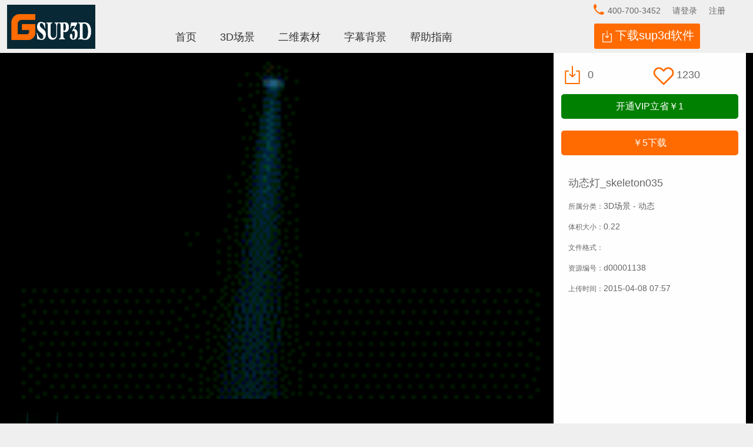

--- FILE ---
content_type: text/html
request_url: http://www.sup3d.com/file/cache/sup3d/d00001138.html
body_size: 2691
content:
<!DOCTYPE html>
<html lang="zh-CN">
<head>
    <base target="_self">
    <meta charset="utf-8">
    <meta name="format-detection" content="telephone=no">
    <meta content="IE=edge,chrome=1" http-equiv="X-UA-Compatible">

    <title>动态灯_skeleton035 - SUP3D模型网</title>
    <meta name="Keywords" Content="，3D场景、直播素材、字幕、音效、微电影、演播室、导播台、3d舞台、模型素材免费下载">
    <meta name="Description" Content="">
    <link rel="shortcut icon" href="/favicon.ico">

    <link rel="stylesheet" href="/file/m/reset.css?v=22041209">
    <link rel="stylesheet" href="/file/m/model.css?v=22052410">

    <script src="/file/static/script/jquery.js"></script>
</head>
<body>

<div class="header">
    <div class="auth">
        <ol>
            <li><i class="icon tel">&nbsp;</i><span>400-700-3452</span></li>
            <li class="login">请登录</li>
            <li class="register">注册</li>
        </ol>
    </div>
    <div class="nav">
        <ol>
            <li><a href="http://www.sup3d.com/file/m/index.html">首页</a></li>
            <li><a href="http://www.sup3d.com/file/m/list.html?type_id=2">3D场景</a></li>
            <li><a href="http://www.sup3d.com/file/m/list.html?type_id=6">二维素材</a></li>
            <li><a href="http://www.sup3d.com/file/m/list.html?type_id=7">字幕背景</a></li>
            <li><a href="http://www.sup3d.com/file/m/help.html">帮助指南</a></li>
        </ol>
        <div class="download">
            <a href="http://www.supsoft.com/software/Sup3D-Setup.exe">下载sup3d软件</a>
        </div>
    </div>
</div>

<div class="main_5">
    <div class="detail">
        <div class="stage">
            <div class="player" _goods_no="d00001138">
                                <img src="/file/upload/picture/goods/photo/389f04fced1d4888ad62a83c0f38246d.gif">
                            </div>
            <div class="room">
                <ul>
                                                            <li><img src="/file/upload/picture/goods/photo/310_389f04fced1d4888ad62a83c0f38246d.gif"></li>
                                        <li><img src="/file/upload/picture/goods/photo/389f04fced1d4888ad62a83c0f38246d.gif"></li>
                                    </ul>
            </div>
        </div>
        <div class="sidebar">
            <div class="price">
                <ol>
                    <li class="download" title="下载次数">0</li>
                    <li class="like" title="喜欢人数">1230</li>
                </ol>
                                <h5>开通VIP立省<i>￥1</i></h5>
                <button _v="d00001138"><b>￥5</b>下载</button>
                            </div>
            <div class="profile">
                <dl>
                    <dt>动态灯_skeleton035</dt>
                    <dd><span>所属分类：</span><b>3D场景 - 动态</b></dd>
                    <dd><span>体积大小：</span><b>0.22</b></dd>
                    <dd><span>文件格式：</span><b></b></dd>
                    <dd><span>资源编号：</span><b>d00001138</b></dd>
                    <dd><span>上传时间：</span><b>2015-04-08 07:57</b></dd>
                </dl>
                <p>
                    <a href="list.html?type_id=2&search=" target="_blank"></a>
                </p>
                <p></p>
            </div>
        </div>
    </div>
</div>


<div class="main_2">
    <div class="platform">
        <h3><i>喜欢这个设计的人也喜欢 · · · · · ·</i></h3>
        <div class="goods">
            <div class="item" _v="d00000362">
                <img src="/file/upload/picture/goods/thumb/22236846363a47bd9a1fbe2af7ed2647.png" alt="">
                <h6>墙</h6>
            </div>
            <div class="item ml14" _v="d00000611">
                <img src="/file/upload/picture/goods/thumb/d71e1379f9524d0580b371ae0590983a.png" alt="">
                <h6>军事类演播室</h6>
            </div>
            <div class="item ml14" _v="d00043904">
                <img src="/file/upload/picture/goods/thumb/1541006527455261984.jpg" alt="">
                <h6>月牙舞台</h6>
            </div>
            <div class="item ml14" _v="d00044053">
                <img src="/file/upload/picture/goods/thumb/1516326080766454570.png" alt="">
                <h6>灯光炫耀的舞台</h6>
            </div>
            <div class="item ml14" _v="d00044945">
                <img src="/file/upload/picture/goods/thumb/21153239_5c1c971723f84.png" alt="">
                <h6>灯光酷炫的舞台</h6>
            </div>
            <div class="item" _v="d00045072">
                <img src="/file/upload/picture/goods/thumb/30150338_5e09a14af1ccb.jpg" alt="">
                <h6>气象播报</h6>
            </div>
            <div class="item ml14" _v="d00045098">
                <img src="/file/upload/picture/goods/thumb/12172149_5facfeadf0d67.jpg" alt="">
                <h6>逐梦舞台</h6>
            </div>
            <div class="item ml14" _v="d00045099">
                <img src="/file/upload/picture/goods/thumb/12173241_5fad01393019f.jpg" alt="">
                <h6>梦想舞台</h6>
            </div>
            <div class="item ml14" _v="d00045102">
                <img src="/file/upload/picture/goods/thumb/13111743_5fadfad79aa48.jpg" alt="">
                <h6>钻石舞台</h6>
            </div>
            <div class="item ml14" _v="d00045106">
                <img src="/file/upload/picture/goods/thumb/18112345_5fb493c15f715.jpg" alt="">
                <h6>天气演播室</h6>
            </div>
        </div>
    </div>
</div>


<script>
$(function(){
    $('.detail .sidebar').css('opacity', 1);

    //跳转实际页面
    $('.login, .register, .price h5, .price button, .like').click(function () {
        location.href = '/file/m/detail.html?goods_no=' + $('.player').attr('_goods_no');
    });
    $('.goods .item').click(function () {
        location.href = '/file/m/detail.html?goods_no=' + $(this).attr('_v');
    });

    //舞台播放
    $('.room ul li').live('click', function () {
        let player = $('.player'),
            player_height = player.width() * 0.5625,
            img_url = $(this).find('img').attr('src');
        player.css({
            'height': player_height,
            'background-image': 'url(' + img_url + ')',
        });
        player.find('img').remove();
        if ($(this).hasClass('video_thumb')) {
            player.find('video').removeClass('hide');
        } else {
            player.find('video').addClass('hide');
        }
    });
});
</script>

<div class="main_3">
    <div class="pad">
        <ul>
            <li><img src="/file/m/icon/right.png" alt=""></li>
            <li class="fs24">原创</li>
            <li>创新3D模型设计</li>
        </ul>
        <ul>
            <li><img src="/file/m/icon/copyright.png" alt=""></li>
            <li class="fs24">版权保证</li>
            <li>设计师授权、正版版权</li>
        </ul>
        <ul>
            <li><img src="/file/m/icon/soft.png" alt=""></li>
            <li class="fs24">软件</li>
            <li>易学、搭建简单</li>
        </ul>
        <ul>
            <li><img src="/file/m/icon/safe.png" alt=""></li>
            <li class="fs24">售后服务</li>
            <li>保证售后问题</li>
        </ul>
    </div>
</div>

<div class="footer">
    <div class="guide">
        <p><img src="/file/m/icon/qr_code.jpg" alt="" width="150"></p>
        <p>Copyright © 2022 sup3d.com 版权所有 SUP3D网   <a href="https://beian.miit.gov.cn" target="_blank">京ICP备11006726号-10</a></p>
        <p>SUP3D网是网络服务平台方，如发现存在误传作品或侵害您的权利，请及时联系：<span class="fco fs16">supsoft2010@yeah.net</span></p>
    </div>
</div>

</body>
</html>

--- FILE ---
content_type: text/css
request_url: http://www.sup3d.com/file/m/reset.css?v=22041209
body_size: 898
content:
html,body,iframe,header,div,table,tr,th,td,dl,dt,dd,ul,ol,li,h1,h2,h3,h4,h5,h6,p,span,a,img,form,label,input,select,button,textarea,pre,blockquote,video,audio {margin:0; padding:0;}
body,input,select,textarea,h1,h2,h3,h4,h5,h6,pre,b,i,em,cite,a {font:normal 12px/24px microsoft yahei,verdana,geneva,sans-serif;}

body {min-width:360px; overflow-x:hidden;}
table {border-spacing:0; border-collapse:collapse; width:100%;}
th {font-weight:normal; text-align:left;}
form, video, ol, ol li {float:left;}
img, button {border:0;}
ul,ol {list-style:none;}
a, del {text-decoration: none;}

pre {white-space:pre-wrap; word-wrap:break-word;}
input, button, textarea, select, video, img {outline:none;}
input {-webkit-appearance:none; -webkit-tap-highlight-color:transparent;}
input[type=checkbox] {-webkit-appearance:checkbox;}
::-moz-placeholder, ::-moz-placeholder {color:#8f8f8f; font-size: 12px;}
:-ms-input-placeholder, :-ms-input-placeholder {color:#8f8f8f; font-size: 12px;}
::-webkit-input-placeholder, ::-webkit-input-placeholder {color:#8f8f8f; font-size: 12px;}

.fs12 {font-size:12px;}
.fs14 {font-size:14px;}
.fs16 {font-size:16px;}
.fs18 {font-size:18px;}
.fs24 {font-size:24px;}
.fs32 {font-size:32px;}

.fcr {color:#ed1941;}
.fcf {color:#ef5b9c;}
.fco {color:#ff6b00;}
.fcy {color:#ffd400;}
.fcg {color:#1d953f;}
.fcb {color:#009ad6;}
.fcp {color:#8552a1;}

.fr {float:right;}
.cp {cursor:pointer;}
.hide {display:none;}
.show {display:block;}
.fsb {font-weight:bold;}
.fsi {font-style:italic;}
.ful {text-decoration:underline;}
.fml {text-decoration:line-through;}
.br3 {border-radius:3px;}
.br5 {border-radius:5px;}
.center {text-align:center;}
.right {text-align:right;}
.indent {text-indent:2em;}
.border {border:solid #efefef 1px;}
.border2 {border:solid red 1px;}
.border3 {border:solid blue 1px;}
.bg {background-color:black; opacity:0.8;}
.bg2 {background-color:#FF6B00; opacity:0.8;}
.bg3 {background-color:#ffffff; opacity:0.8;}

--- FILE ---
content_type: image/svg+xml
request_url: http://www.sup3d.com/file/m/icon/like2.svg
body_size: 1241
content:
<svg width="24px" height="24px" viewBox="0 0 24 24" fill="#FF6B00" xmlns="http://www.w3.org/2000/svg">
<path d="M11.6066017,6.46446609 L11.992781,6.84163553 C12.0912935,6.9361437 12.1982694,7.03778038 12.3137085,7.14654555 L12.7760574,6.70521964 C12.8661066,6.61783996 12.9476926,6.53758878 13.0208153,6.46446609 C14.9734367,4.51184464 18.1392616,4.51184464 20.0918831,6.46446609 C22.0263413,8.39892429 22.0443356,11.5241205 20.145866,13.4807312 L13.0208153,20.6066017 C12.6303114,20.9971464 11.9971464,20.9971796 11.6066017,20.6066757 L4.48114108,13.4811411 C2.5830814,11.5241205 2.60107571,8.39892429 4.53553391,6.46446609 C6.48815536,4.51184464 9.65398026,4.51184464 11.6066017,6.46446609 Z M19.0547931,7.50155604 C17.6749406,6.12170354 15.4377577,6.12170354 14.0579052,7.50155604 L13.6523246,7.8977758 L13.3194816,8.21403401 L12.3137085,9.16165972 L10.9750924,7.8977758 C10.8212274,7.75014113 10.6861318,7.61817602 10.5695118,7.50155604 C9.18965927,6.12170354 6.95247635,6.12170354 5.57262385,7.50155604 C4.25592379,8.8182561 4.19424004,10.919059 5.38121241,12.294313 L5.51823641,12.4440565 L12.313,19.239 L19.0932547,12.4593984 C20.3879896,11.125012 20.4196549,9.02373302 19.1959286,7.65100701 L19.0547931,7.50155604 Z"></path>
</svg>

--- FILE ---
content_type: image/svg+xml
request_url: http://www.sup3d.com/file/m/icon/download.svg
body_size: 712
content:
<svg width="24px" height="24px" viewBox="0 0 24 24" fill="#FF6B00" xmlns="http://www.w3.org/2000/svg">
<path d="M18.8,8.2 L16,8.2 L16,7 L19.0010434,7 C19.5508697,7 20,7.44583866 20,7.99580851 L20,21.0041915 C20,21.5510798 19.5541613,22 19.0041915,22 L4.99580851,22 C4.44892021,22 4,21.5541613 4,21.0041915 L4,7.99580851 C4,7.44892021 4.44724809,7 4.99895656,7 L8,7 L8,8.2 L5.2,8.2 L5.2,20.8 L18.8,20.8 L18.8,8.2 Z M12.5999939,12.6171633 L14.6870057,10.5301515 L15.5355339,11.3786797 L12.7071068,14.2071068 C12.3165825,14.5976311 11.6834175,14.5976311 11.2928932,14.2071068 L8.46446609,11.3786797 L9.31299427,10.5301515 L11.3999939,12.6171511 L11.3999939,2 L12.5999939,2 L12.5999939,12.6171633 Z"></path>
</svg>

--- FILE ---
content_type: image/svg+xml
request_url: http://www.sup3d.com/file/m/icon/tel.svg
body_size: 1475
content:
<svg width="24px" height="24px" viewBox="0 0 24 24" fill="#FF6B00" xmlns="http://www.w3.org/2000/svg">
<path d="M13.8187255,12.6323907 C13.6336533,12.5706941 13.5565398,12.6015424 13.3868903,12.6940874 C12.8316737,13.0025707 11.4744774,13.7429306 10.6724978,14.159383 C10.4720029,14.2673522 10.2560853,14.3290488 10.0093224,14.3290488 C9.74713673,14.3290488 9.51579646,14.251928 9.31530156,14.1285347 C8.18944557,13.4652956 7.12528033,12.6940874 6.21534193,11.7686375 C5.30540354,10.8586118 4.5342693,9.79434447 3.87109386,8.66838046 C3.74771238,8.46786632 3.67059896,8.22107969 3.67059896,7.97429306 C3.67059896,7.74293059 3.7322897,7.51156812 3.84024849,7.31105398 C4.25666098,6.49357326 4.99694984,5.13624679 5.30540354,4.59640103 C5.39793964,4.42673522 5.42878501,4.33419023 5.36709427,4.16452442 L4.05616608,0.678663239 C3.88651654,0.277634961 3.50094943,0.0154241645 3.03826889,0 C2.85319667,0 2.63727908,0.0771208226 2.59101103,0.0925449871 C1.07958793,0.64781491 0,2.08226221 0,3.77892031 C0,4.25706941 0.123381478,4.70437018 0.138804162,4.81233933 C0.879093028,8.05141388 2.52932029,10.9357326 4.79645494,13.2030848 C7.06358959,15.470437 9.94763163,17.1208226 13.1863954,17.8611825 C13.2943542,17.8920308 13.7416121,18 14.2197153,18 C15.9162106,18 17.3505203,16.9203085 17.9057369,15.4087404 C17.9211596,15.3624679 18.0136957,15.1465296 17.998273,14.9614396 C17.9674277,14.4987147 17.705242,14.1131105 17.3042522,13.9434447 L13.8187255,12.6323907 Z"></path>
</svg>

--- FILE ---
content_type: image/svg+xml
request_url: http://www.sup3d.com/file/m/icon/download_white.svg
body_size: 712
content:
<svg width="24px" height="24px" viewBox="0 0 24 24" fill="#FFFFFF" xmlns="http://www.w3.org/2000/svg">
<path d="M18.8,8.2 L16,8.2 L16,7 L19.0010434,7 C19.5508697,7 20,7.44583866 20,7.99580851 L20,21.0041915 C20,21.5510798 19.5541613,22 19.0041915,22 L4.99580851,22 C4.44892021,22 4,21.5541613 4,21.0041915 L4,7.99580851 C4,7.44892021 4.44724809,7 4.99895656,7 L8,7 L8,8.2 L5.2,8.2 L5.2,20.8 L18.8,20.8 L18.8,8.2 Z M12.5999939,12.6171633 L14.6870057,10.5301515 L15.5355339,11.3786797 L12.7071068,14.2071068 C12.3165825,14.5976311 11.6834175,14.5976311 11.2928932,14.2071068 L8.46446609,11.3786797 L9.31299427,10.5301515 L11.3999939,12.6171511 L11.3999939,2 L12.5999939,2 L12.5999939,12.6171633 Z"></path>
</svg>